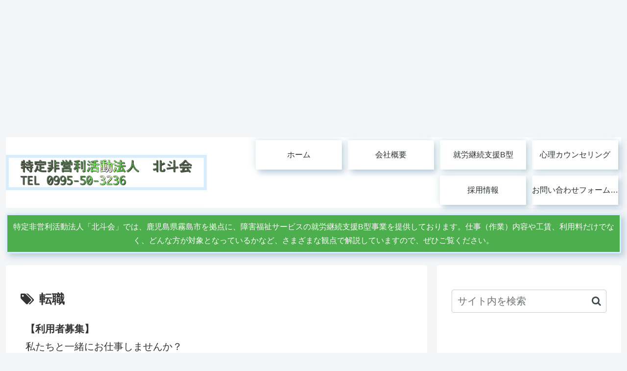

--- FILE ---
content_type: text/html; charset=utf-8
request_url: https://www.google.com/recaptcha/api2/aframe
body_size: 267
content:
<!DOCTYPE HTML><html><head><meta http-equiv="content-type" content="text/html; charset=UTF-8"></head><body><script nonce="UCD2pbJyhyUJWZj7mc-zIg">/** Anti-fraud and anti-abuse applications only. See google.com/recaptcha */ try{var clients={'sodar':'https://pagead2.googlesyndication.com/pagead/sodar?'};window.addEventListener("message",function(a){try{if(a.source===window.parent){var b=JSON.parse(a.data);var c=clients[b['id']];if(c){var d=document.createElement('img');d.src=c+b['params']+'&rc='+(localStorage.getItem("rc::a")?sessionStorage.getItem("rc::b"):"");window.document.body.appendChild(d);sessionStorage.setItem("rc::e",parseInt(sessionStorage.getItem("rc::e")||0)+1);localStorage.setItem("rc::h",'1769902135094');}}}catch(b){}});window.parent.postMessage("_grecaptcha_ready", "*");}catch(b){}</script></body></html>